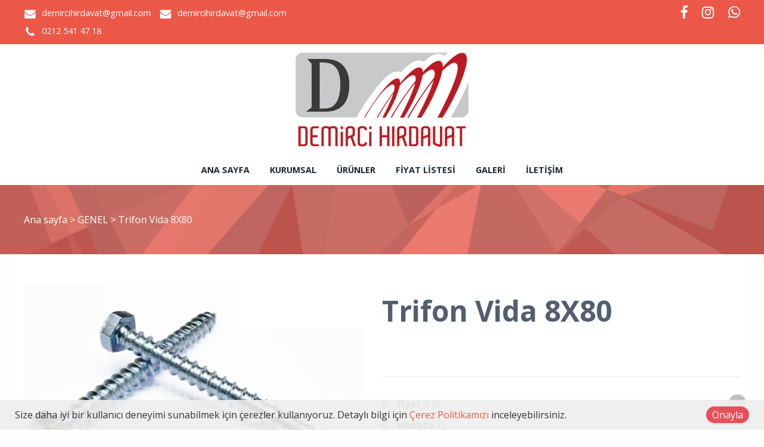

--- FILE ---
content_type: text/html; charset=utf-8
request_url: https://www.demircihirdavat.com/product/details/20701/trifon-vida-8x80
body_size: 176440
content:

<!DOCTYPE html>
<!--[if IE 8 ]><html lang="tr" class="isie ie8 oldie no-js"><![endif]-->
<!--[if IE 9 ]><html lang="tr" class="isie ie9 no-js"><![endif]-->
<!--[if (gt IE 9)|!(IE)]><!-->
<html lang="tr" dir="ltr" class="no-js">
<!--<![endif]-->
<head>
    <title>Trifon Vida 8X80</title>
    <meta name="keywords" content="Demirci Hırdavat,demirci hırdavat istanbul,hırdavatçılar, hırdavat fiyatları, yapıştırıcı fiyatları, silikon yapıştırıcıları, pul ve iskele kelepçeleri, kimyasal dübel, hızlı yapıştırıcı, japon yapışıtırcı,pvc aksesuarları, pvc aksesuar fiyatları, hava ve köpük tabancaları, tornavida çeşitleri, tornavida fiyatları istanbul" />
    <meta name="description" content="Demirci Hırdavat silikon boyalar, yapıştırıcı, yara bandı gibi daha birçok ürünle sizlere hizmet vermektedir." />

    <link rel="icon" href="/home/favicon">
    <meta http-equiv="Content-Type" content="text/html; charset=utf-8" />
    <meta http-equiv="X-UA-Compatible" content="IE=edge,chrome=1">
    <meta name="viewport" content="width=device-width, initial-scale=1.0">
    

    <link href='//fonts.googleapis.com/css?family=Open+Sans:300italic,400italic,600italic,700italic,400,300,600,700,800' rel='stylesheet' type='text/css'>

    <link href="//themes.kentahosting.com/theme2/css/bootstrap.min.css" rel="stylesheet">
    <link href="//themes.kentahosting.com/theme2/css/font-awesome.min.css" rel="stylesheet">
    <link href="//themes.kentahosting.com/theme2/css/plugins.css" rel="stylesheet">
    <link href="//themes.kentahosting.com/theme2/css/mobilenav.css?v=2" rel="stylesheet" media="screen and (max-width: 991px)">
    <link href="//themes.kentahosting.com/theme2/css/style.min.css" rel="stylesheet">
    <link href="//themes.kentahosting.com/theme2/css/responsive.css" rel="stylesheet">
    <link href="//themes.kentahosting.com/theme2/css/custom-bg.css" rel="stylesheet">

    <script src="//themes.kentahosting.com/theme2/js/jquery-1.11.1.min.js"></script>
    <script src="//themes.kentahosting.com/jquery.easytabs.min.js" defer></script>
    <script src="//themes.kentahosting.com/jquery.firstVisitPopup.min.js" defer></script>
    <link rel="stylesheet" type="text/css" href="//themes.kentahosting.com/theme2/revolution/css/settings.css">
    <link rel="stylesheet" type="text/css" href="//themes.kentahosting.com/theme2/revolution/css/layers.min.css">
    <link rel="stylesheet" type="text/css" href="//themes.kentahosting.com/theme2/revolution/css/navigation.css">

    <link href="//themes.kentahosting.com/hover/image-hover.css" rel="preload" as='style' onload="this.onload=null;this.rel='stylesheet'" />
    <noscript><link rel="stylesheet" href="//themes.kentahosting.com/hover/image-hover.css"></noscript>
    <link href="//themes.kentahosting.com/counter/animate.min.css" rel="preload" as='style' onload="this.onload=null;this.rel='stylesheet'" />
    <noscript><link rel="stylesheet" href="//themes.kentahosting.com/counter/animate.min.css"></noscript>
    <link href="//themes.kentahosting.com/counter/counter.css" rel="preload" as='style' onload="this.onload=null;this.rel='stylesheet'" />
    <noscript><link rel="stylesheet" href="//themes.kentahosting.com/counter/counter.css"></noscript>
    <link href="//themes.kentahosting.com/jquery.cookieBar/cookieBar.min.css" rel="preload" as='style' onload="this.onload=null;this.rel='stylesheet'" />
    <noscript><link rel="stylesheet" href="//themes.kentahosting.com/jquery.cookieBar/cookieBar.min.css"></noscript>
    <link href="//themes.kentahosting.com/jquery.cookieBar/cookie-consent-custom.css" rel="preload" as='style' onload="this.onload=null;this.rel='stylesheet'" />
    <noscript><link rel="stylesheet" href="//themes.kentahosting.com/jquery.cookieBar/cookie-consent-custom.css"></noscript>

    <!-- Preventing FOUC -->
    <style>
        .no-fouc { display: none; }
        .page-heading, .page-heading.style-image {
            background-image: url(//themes.kentahosting.com/theme2/img/geometry.png);
        }
        .header_fixed_enabled + .page-heading {
            padding-top: 140px;
        }
    </style>
    <script>
        (function ($) {
            // Prevent FOUC(flash of unstyled content)
            $('html').addClass('no-fouc');
            $(document).ready(function () {
                $('html').show();
                $('#tab-container').easytabs();
                $('img[alt=""]').attr('alt', document.title);
            });
        })(jQuery);
    </script>
    <link href="//themes.kentahosting.com/languages.min.css" rel="preload" as='style' onload="this.onload=null;this.rel='stylesheet'" />
    <noscript><link rel="stylesheet" href="//themes.kentahosting.com/languages.min.css"></noscript>
    <link href="/Content/site?v=NOBY9ZRZVJLB5_Bdb2ROVViPpkE_UVi_HFq7cTCoeDE1" rel="stylesheet"/>

    
    
    <link rel="stylesheet" type="text/css" href="//themes.kentahosting.com/theme2/css/colors/red.css">
    <style type="text/css">
        #lower-footer{
background-color:#ba1b22;
 }
@media only screen
    and (min-device-width : 320px)
    and (max-device-width : 480px){ 
    
#mobile-note{
display:inline!important;
}
 }
    </style>


    
</head>
<body class="headerstyle1 headerfixed ">
    <div id="splendid-content">
<header id="header" class="header5">
    <div id="preheader" class="style2 bg-preheader color-light">
        <div class="container">
            <div class="row">
    <div class="col-lg-5 col-md-5 col-sm-5 align-left">
        <ul class="iconic-list inline-list">
                <li><a href="mailto:demircihirdavat@gmail.com"><i class="fa fa-envelope fa-sm"></i> demircihirdavat@gmail.com</a></li>
                            <li><a href="mailto:demircihirdavat@gmail.com"><i class="fa fa-envelope fa-sm"></i> demircihirdavat@gmail.com</a></li>
                            <li><a href="tel:0212 541 47 18"><i class="fa fa-phone fa-sm"></i> <span class="phone-number">0212 541 47 18</span></a></li>
                    </ul>
    </div>

    <div class="col-lg-2 col-md-2 col-sm-2 align-center">
        <ul class="menu">


        </ul>
    </div>

    <div class="col-lg-5 col-md-5 col-sm-5 align-right">
        <ul class="social-icons">
                <li><a href="https://tr-tr.facebook.com/pg/demircihirdavat/reviews/?post_id=455942374565169&amp;referrer=page_recommendations_home_card" target="_blank"><i class="fa fa-facebook fa-sm"></i></a></li>
                                        <li><a href="https://instagram.com/demircihirdavat18?utm_source=ig_profile_share&amp;igshid=1plbqf7kzmvue" target="_blank"><i class="fa fa-instagram fa-sm"></i></a></li>
                                                                            <li><a href="https://api.whatsapp.com/send?phone=+905335227700" target="_blank"><i class="fa fa-whatsapp fa-sm"></i></a></li>
        </ul>
    </div>
</div>




        </div>
    </div>
    <div id="main-header" class="bg-white color-dark">
        <div class="container">
            <div class="row">
                <div class="col-lg-12 col-md-12 col-sm-12 align-center">
                    <div class="logo">
                        <a href="/anasayfa">
                            <img alt="Trifon Vida 8X80 Logo" src="/home/logo" />
                        </a>
                    </div>
                </div>
            </div>
        </div>
    </div>
    <div id="lower-header" class="bg-white color-dark">
        <div class="container">
            <div class="row">
                <div class="col-lg-12 col-md-12 col-sm-12 align-center">
                    <div class="navigation">
                        <nav id="main-nav" class="color-dark-gray active-color-main-nav dropdown-light border-color-main-nav">
                            <div id="mobile-menu-button">
                                <div id="mobile-menu-text" style="display: none">
                                    <h3>MEN&#220;</h3>
                                </div>
                                <div class="bars">
                                    <span></span>
                                    <span></span>
                                    <span></span>
                                </div>
                            </div>
                            <div class="menu">
                                <ul id="primary-nav" class="primary-nav">
                                            <li>
            <a href="https://www.demircihirdavat.com/anasayfa" >
                Ana sayfa
            </a>
        </li>
        <li>
            <a href="https://www.demircihirdavat.com/kurumsal" >
                Kurumsal
            </a>
        </li>
        <li class="menu-item-has-children">
            <a href="#" >
                &#220;r&#252;nler
            </a>
                <ul class="mn-sub">
                                                <li>
                                <a href="/urun-kategori/4936/genel">
                                    GENEL
                                </a>
                            </li>
                </ul>
        </li>
        <li>
            <a href="https://www.demircihirdavat.com/fiyat-listesi" target=_blank>
                Fiyat Listesi
            </a>
        </li>
        <li>
            <a href="https://www.demircihirdavat.com/icerik/3416/demirci-hirdavat-galeri" >
                Galeri
            </a>
        </li>
        <li>
            <a href="https://www.demircihirdavat.com/iletisim" >
                İletişim
            </a>
        </li>

                                </ul>
                                
                            </div>
                        </nav>
                    </div>
                </div>
            </div>
        </div>
    </div>
</header>        
    <section class="page-heading style-default full-width">
        <div class="container">
            <p>
                <a href="/anasayfa">Ana sayfa</a> <i> > </i>
                                    <a href="/urun-kategori/4936/genel">
                        GENEL
                    </a> <i> > </i>
                Trifon Vida 8X80
            </p>
        </div>
    </section>
    

        <main id="splendid-main-container" class="container">
            
    <section class="portfolio-single style-basic">
        <div class="portfolio-single-content">
            <img alt="Trifon Vida 8X80" src="[data-uri]" class="padding_r_30 padding_b_30">
        </div>
        <div class="portfolio-single-details">
            <div class="portfolio-detail">
                <h1>Trifon Vida 8X80</h1>
<p><br></p>            </div>
                <div class="portfolio-detail">
                    <ul>
                                                    <li><strong>Fiyat</strong> 4.10</li>
                                                    <li><strong>İskonto</strong> 25</li>
                                                    <li><strong>KDV</strong> 20</li>
                                                    <li><strong>Birim</strong> ADET</li>
                                                    <li><strong>Miktar</strong> 100</li>
                    </ul>
                </div>
        </div>
    </section>


            
        </main>
        <footer id="footer" class="light-color alternative">
            <a href="#" class="back-to-top slideIn"><i class="fa fa-angle-up"></i></a>
            <div id="main-footer">
                <div class="container">
    <div class="row">
            <div class="col-lg-6 col-md-6 col-sm-12">
                <iframe class="footer-google-map" style="height:200px" frameborder="0" scrolling="no" marginheight="0" marginwidth="0" src="https://www.google.com/maps/embed/v1/place?q=demirci%20h%C4%B1rdavat&key=AIzaSyCEc_PUdxbKl8dIQppsnzC0q6bhpBOoG2I"></iframe>
                <div class="qlinks">
                    <a target="_blank" href="https://www.google.com/maps/embed/v1/place?q=demirci%20h%C4%B1rdavat&key=AIzaSyCEc_PUdxbKl8dIQppsnzC0q6bhpBOoG2I">Detay G&#246;ster</a>
                </div>
            </div>
        <div class="col-lg-3 col-md-3 col-sm-6">
            <div class="widget sidebar_widget widget_text">
                <h5>Demirci Toptan Hırdavat</h5>
                <div class="textwidget">
                    <ul class="iconic-list">
                        <li>
                            <i class="fa fa-map-marker"></i> Kemalpaşa Mahallesi Bağlar Caddesi 49/A 34295 
                                <br />Küçükçekmece / İstanbul - Türkiye                         </li>
                                                    <li><a class="inherit" href="tel:0212 541 47 18"><i class="fa fa-phone"></i> <span class="phone-number">0212 541 47 18</span></a></li>
                                                                                                                            <li><a class="inherit" href="mailto:demircihirdavat@gmail.com"><i class="fa fa-envelope"></i> demircihirdavat@gmail.com</a></li>
                                                    <li><a class="inherit" href="mailto:demircihirdavat@gmail.com"><i class="fa fa-envelope"></i> demircihirdavat@gmail.com</a></li>
                    </ul>
                </div>
            </div>
        </div>
        <div class="col-lg-3 col-md-3 col-sm-6">
            <div class="widget sidebar_widget widget_latest_posts_entries">
                    <h5>Ürünler</h5>
                        <div class="post-entry">
                            <a class="post-title" href="/urun-kategori/4936/genel">
                                <i class="fa fa-angle-right"></i> GENEL
                            </a>
                        </div>
            </div>
        </div>
    </div>
</div>
            </div>
            
            <div id="lower-footer">
                <div class="container">
                    <div class="row">
                        <div class="col-md-6 footer-left">
                            <p>Demirci Toptan Hırdavat &copy; 2026</p>
                        </div>
                        <div class="col-md-3 footer-left">
                            <p>
                                <a href="/cerez-politikasi">&#199;erez Politikası</a>
                            </p>
                        </div>
                        <div class="col-md-3 footer-right">
                            <span style="font-weight: bold;"><a href="https://www.kentmedia.com.tr">Web Tasarım</a> Kentmedia</span>
                        </div>
                    </div>
                </div>
            </div>
        </footer>
    </div>

    <script src="//themes.kentahosting.com/theme2/js/bootstrap.min.js"></script>
    <script src="//themes.kentahosting.com/theme2/js/audio.min.js"></script>
    <script src="//themes.kentahosting.com/theme2/js/plugins.min.js"></script>
    <script src="//themes.kentahosting.com/theme2/js/smoothscroll.min.js"></script>
    <script src="//themes.kentahosting.com/theme2/js/scripts.js"></script>
    <script type="text/javascript" src="//themes.kentahosting.com/theme2/revolution/js/jquery.themepunch.tools.min.js"></script>
    <script type="text/javascript" src="//themes.kentahosting.com/theme2/revolution/js/jquery.themepunch.revolution.min.js"></script>
    <script type="text/javascript" src="//themes.kentahosting.com/theme2/revolution/js/extensions/revolution.extension.actions.min.js"></script>
    <script type="text/javascript" src="//themes.kentahosting.com/theme2/revolution/js/extensions/revolution.extension.carousel.min.js"></script>
    <script type="text/javascript" src="//themes.kentahosting.com/theme2/revolution/js/extensions/revolution.extension.kenburn.min.js"></script>
    <script type="text/javascript" src="//themes.kentahosting.com/theme2/revolution/js/extensions/revolution.extension.layeranimation.min.js"></script>
    <script type="text/javascript" src="//themes.kentahosting.com/theme2/revolution/js/extensions/revolution.extension.migration.min.js"></script>
    <script type="text/javascript" src="//themes.kentahosting.com/theme2/revolution/js/extensions/revolution.extension.navigation.min.js"></script>
    <script type="text/javascript" src="//themes.kentahosting.com/theme2/revolution/js/extensions/revolution.extension.parallax.min.js"></script>
    <script type="text/javascript" src="//themes.kentahosting.com/theme2/revolution/js/extensions/revolution.extension.slideanims.min.js"></script>
    <script type="text/javascript" src="//themes.kentahosting.com/theme2/revolution/js/extensions/revolution.extension.video.min.js"></script>
    <script src="//themes.kentahosting.com/hover/image-hover.js"></script>
    <script src="//themes.kentahosting.com/jquery-toggleclick.js"></script>

    <script src="//themes.kentahosting.com/counter/jquery.waypoints.min.js"></script>
    <script src="//themes.kentahosting.com/counter/jquery.counterup.min.js"></script>
    <script src="//themes.kentahosting.com/counter/counter.js"></script>
    <script src="//themes.kentahosting.com/jquery.cookieBar/jquery.cookieBar.min.js"></script>
    <script src="//themes.kentahosting.com/jquery.cookieBar/cookie-consent.js"></script>

    

    
    <div class="mt-cookie-consent-bar mt-cookie-consent-bar-light">
        <div class="mt-cookie-consent-bar-holder">
            <div class="mt-cookie-consent-bar-content">
                Size daha iyi bir kullanıcı deneyimi sunabilmek için çerezler kullanıyoruz. Detaylı bilgi için <a href="/cerez-politikasi">Çerez Politikamızı</a> inceleyebilirsiniz.
            </div>
            <div class="mt-cookie-consent-bar-action">
                <a href="javascript:;" class="mt-cookie-consent-btn btn btn-circle red">Onayla</a>
            </div>
        </div>
    </div>


    
    <script>
        jQuery(document).ready(function () {
            var sliderTmp = "<div class='tp-arr-allwrapper'><div class='tp-arr-imgholder'></div></div>";
            jQuery("#slider1").revolution({
                sliderType: "standard",
                sliderLayout: "fullwidth",
                delay: 4000,
                navigation: {
                    keyboardNavigation: "off",
                    keyboard_direction: "horizontal",
                    mouseScrollNavigation: "off",
                    onHoverStop: "on",
                    touch: {
                        touchenabled: "on",
                        swipe_threshold: 75,
                        swipe_min_touches: 1,
                        swipe_direction: "horizontal",
                        drag_block_vertical: false
                    },
                    arrows: {
                        style: "hades",
                        enable: true,
                        hide_onmobile: false,
                        hide_onleave: false,
                        tmp: sliderTmp,
                        left: {
                            h_align: "left",
                            v_align: "center",
                            h_offset: 0,
                            v_offset: 0
                        },
                        right: {
                            h_align: "right",
                            v_align: "center",
                            h_offset: 0,
                            v_offset: 0
                        }
                    }
                },
                disableProgressBar: 'on',
                gridwidth: 1200,
                gridheight: 550,
                fullScreenOffsetContainer: '#header',
            });
        });
    </script>

</body>
</html>